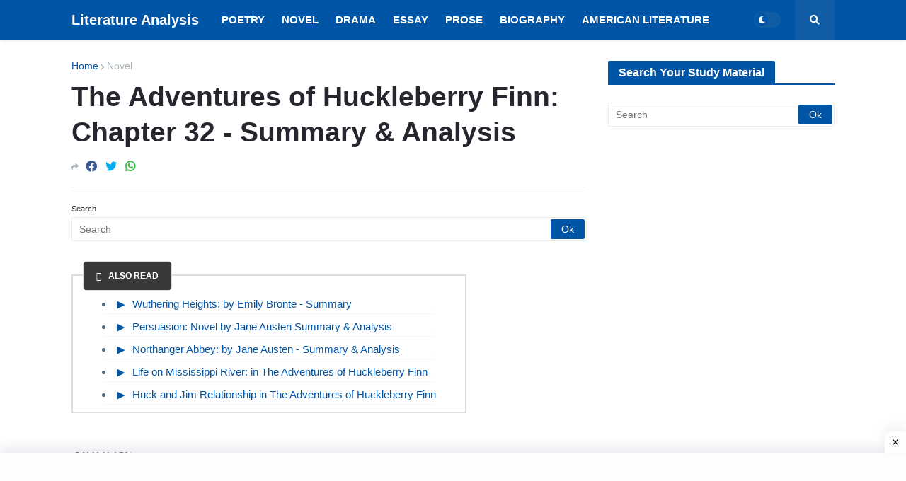

--- FILE ---
content_type: text/html; charset=utf-8
request_url: https://www.google.com/recaptcha/api2/aframe
body_size: 266
content:
<!DOCTYPE HTML><html><head><meta http-equiv="content-type" content="text/html; charset=UTF-8"></head><body><script nonce="bMdMfUt945QYqugzr6yiUg">/** Anti-fraud and anti-abuse applications only. See google.com/recaptcha */ try{var clients={'sodar':'https://pagead2.googlesyndication.com/pagead/sodar?'};window.addEventListener("message",function(a){try{if(a.source===window.parent){var b=JSON.parse(a.data);var c=clients[b['id']];if(c){var d=document.createElement('img');d.src=c+b['params']+'&rc='+(localStorage.getItem("rc::a")?sessionStorage.getItem("rc::b"):"");window.document.body.appendChild(d);sessionStorage.setItem("rc::e",parseInt(sessionStorage.getItem("rc::e")||0)+1);localStorage.setItem("rc::h",'1769000898293');}}}catch(b){}});window.parent.postMessage("_grecaptcha_ready", "*");}catch(b){}</script></body></html>

--- FILE ---
content_type: application/javascript; charset=utf-8
request_url: https://fundingchoicesmessages.google.com/f/AGSKWxXOaJKbi5qtsmltFrMXi329iifP5vCfyMHU3nVZEot1CHU8kn3dqNNqmrfq0IDgWNWxjKdXlNab_1ZtXr2Z6F1c6ktgiFbf22JexoSGS3eNFIkmS4lcGV7WwT-JavJMywqYYR6I0onLIAciwiDmKDNVUe8fUXFyL-PM2JjDjevTXHSJaEjQ5b7zZ6O3/_?adpartner=_banner_ad._728x90//ban.php?/google/adv.
body_size: -1291
content:
window['4fe91d85-82d2-40f9-b991-3b306ba39583'] = true;

--- FILE ---
content_type: text/javascript; charset=UTF-8
request_url: https://www.englishliterature.info/feeds/posts/default/-/The%20Adventures%20of%20Huckleberry%20Finn?alt=json-in-script&callback=related_results_labels&max-results=3
body_size: 21658
content:
// API callback
related_results_labels({"version":"1.0","encoding":"UTF-8","feed":{"xmlns":"http://www.w3.org/2005/Atom","xmlns$openSearch":"http://a9.com/-/spec/opensearchrss/1.0/","xmlns$blogger":"http://schemas.google.com/blogger/2008","xmlns$georss":"http://www.georss.org/georss","xmlns$gd":"http://schemas.google.com/g/2005","xmlns$thr":"http://purl.org/syndication/thread/1.0","id":{"$t":"tag:blogger.com,1999:blog-6663871399317638876"},"updated":{"$t":"2025-05-17T18:10:13.275+05:30"},"category":[{"term":"Novel"},{"term":"Poetry"},{"term":"Drama"},{"term":"American Literature"},{"term":"Paradise Lost"},{"term":"David Copperfield"},{"term":"Oliver Twist"},{"term":"Robert Frost"},{"term":"Gitanjali"},{"term":"Novelist"},{"term":"The Rape Of The Lock"},{"term":"A Passage to India"},{"term":"Poets"},{"term":"Short Story"},{"term":"Walt Whitman"},{"term":"Henry James"},{"term":"Tess of The d'Urbervilles"},{"term":"The Portrait of a Lady"},{"term":"Lord Jim"},{"term":"Jude The Obscure"},{"term":"Pride and Prejudice"},{"term":"The Adventures of Huckleberry Finn"},{"term":"Shakespeare"},{"term":"John Keats"},{"term":"WB Yeats"},{"term":"William Wordsworth"},{"term":"Hard Times"},{"term":"Author"},{"term":"Gulliver's Travels"},{"term":"As You Like It"},{"term":"Woman Writer"},{"term":"A Farewell To Arms"},{"term":"T.S Eliot"},{"term":"P. B. Shelley"},{"term":"Poetics"},{"term":"Coleridge"},{"term":"The Return of The Native"},{"term":"Adonais"},{"term":"Tom Jones"},{"term":"Alfred Tennyson"},{"term":"Wuthering Heights"},{"term":"Panchatantra"},{"term":"Stories"},{"term":"John Donne"},{"term":"Essay"},{"term":"The Odes"},{"term":"Literary"},{"term":"Mrs. Dalloway"},{"term":"A Tale of Two Cities"},{"term":"The Guide"},{"term":"Rabindranath Tagore"},{"term":"Tragedy"},{"term":"Sonnet"},{"term":"Untouchable"},{"term":"W.H Auden"},{"term":"Songs of Experience"},{"term":"The Eve of St. Agnes"},{"term":"Death of a Salesman"},{"term":"G. M. Hopkins"},{"term":"Matthew Arnold"},{"term":"The Rainbow"},{"term":"The Wreck of the Deutschland"},{"term":"Coolie"},{"term":"A Midsummer Night's Dream"},{"term":"Biography"},{"term":"Emily Dickinson"},{"term":"John Dryden"},{"term":"Prose"},{"term":"Songs of Innocence"},{"term":"The Hairy Ape"},{"term":"The Spectator"},{"term":"Hyperion"},{"term":"Murder in the Cathedral"},{"term":"Comedy"},{"term":"Old Man And The Sea"},{"term":"Edgar Allan Poe"},{"term":"The Importance of Being Earnest"},{"term":"Victorian Era"},{"term":"Dramatist"},{"term":"Eugene O'Neill"},{"term":"Look Back in Anger"},{"term":"The Waste Land"},{"term":"Thomas Hardy"},{"term":"John Milton"},{"term":"Mac Flecknoe"},{"term":"English Language"},{"term":"Old English Period"},{"term":"R.K Narayan"},{"term":"Riders To The Sea"},{"term":"Indian Literature"},{"term":"Tughlaq"},{"term":"Middle English Period"},{"term":"George Eliot"},{"term":"Latin Literature"},{"term":"The Prelude"},{"term":"Joseph Addison"},{"term":"Modernism"},{"term":"Much Ado About Nothing"},{"term":"Romanticism"},{"term":"The Comedy of Errors"},{"term":"The Rime of The Ancient Mariner"},{"term":"Alexander Pope"},{"term":"The Canterville Ghost"},{"term":"Anglo-Saxon"},{"term":"Ernest Hemingway"},{"term":"Jane Austen"},{"term":"Poet"},{"term":"The Merchant of Venice"},{"term":"Gothic Story"},{"term":"Epic"},{"term":"She Stoops To Conquer"},{"term":"Richard Steele"},{"term":"The Plague"},{"term":"Albert Camus"},{"term":"Composition"},{"term":"Elizabethan Era"},{"term":"Mulk Raj Anand"},{"term":"William Blake"},{"term":"The Mill on The Floss"},{"term":"Virginia Woolf"},{"term":"Criticism"},{"term":"Dramatic Poesy"},{"term":"Renaissance"},{"term":"Christabel"},{"term":"D. H. Lawrence"},{"term":"Historian"},{"term":"Holy Sonnets"},{"term":"The Lotus Eater"},{"term":"Charles Dickens"},{"term":"Hymn To Intellectual Beauty"},{"term":"James Joyce"},{"term":"Marlowe"},{"term":"The Princess"},{"term":"Araby"},{"term":"Chaucer"},{"term":"Henry Fielding"},{"term":"J.M Synge"},{"term":"Loan-word"},{"term":"The English Teacher"},{"term":"Age of Johnson"},{"term":"Inter-War Period"},{"term":"Kubla Khan"},{"term":"Restoration"},{"term":"Dover Beach"},{"term":"E. M. Forster"},{"term":"English Literature"},{"term":"Essayist"},{"term":"Good Morrow"},{"term":"Journalist"},{"term":"Raja Rao"},{"term":"Spenser"},{"term":"The Dark Room"},{"term":"The Fly"},{"term":"A Song for St. Cecilia’s Day"},{"term":"Age of Tennyson"},{"term":"Aristotle"},{"term":"Dejection An Ode"},{"term":"Dr Faustus"},{"term":"Dryden Age"},{"term":"Elegy"},{"term":"In Memoriam"},{"term":"John Osborne"},{"term":"Jonathan Swift"},{"term":"Joseph Conrad"},{"term":"Literature"},{"term":"Mark Twain"},{"term":"Mischief Of The Party Spirit"},{"term":"Mr. Sampath"},{"term":"Odes"},{"term":"Oscar Wilde"},{"term":"Philip Sidney"},{"term":"Robert Browning"},{"term":"Stream of Consciousness"},{"term":"Talkative Man"},{"term":"The Bachelor of Arts"},{"term":"The Financial Expert"},{"term":"The Vendor of Sweets"},{"term":"The World of Nagaraj"},{"term":"Tintern Abbey"},{"term":"To His Coy Mistress"},{"term":"Walter Scott"},{"term":"Alexander’s Feast"},{"term":"Arthur Miller"},{"term":"Emily Bronte"},{"term":"Frost at Midnight"},{"term":"George Bernard Shaw"},{"term":"Hamartia"},{"term":"Henry VI"},{"term":"John Galsworthy"},{"term":"Katherine Mansfield"},{"term":"Love Song of J. Alfred Prufrock"},{"term":"Maud"},{"term":"On His Blindness"},{"term":"One Act Play"},{"term":"Sailing to Byzantium"},{"term":"Samuel Richardson"},{"term":"The Man-Eater of Malgudi"},{"term":"The Mayor of Casterbridge"},{"term":"The Painter of Signs"},{"term":"The Sun Rising"},{"term":"Thomas Carlyle"},{"term":"A Tiger for Malgudi"},{"term":"Adam Bede"},{"term":"Age of Milton"},{"term":"Aldous Huxley"},{"term":"All’s Well that Ends Well"},{"term":"Ballad"},{"term":"Beowulf"},{"term":"Cymbeline"},{"term":"Daniel Defoe"},{"term":"Francis Bacon"},{"term":"Grammar"},{"term":"Hamlet"},{"term":"Henry IV"},{"term":"Heroic Epic"},{"term":"Imagist"},{"term":"J. M. Barrie"},{"term":"John Bunyan"},{"term":"Julius Caesar"},{"term":"King Lear"},{"term":"Laurence Sterne"},{"term":"Le Morte D'Arthur"},{"term":"Lord Byron"},{"term":"Lyrical Ballads"},{"term":"Macbeth"},{"term":"Mariana"},{"term":"Measure for Measure"},{"term":"Morte d'Arthur"},{"term":"Othello"},{"term":"Plato"},{"term":"Renouncing Of Love"},{"term":"Romeo and Juliet"},{"term":"Rupert Brooke"},{"term":"Samuel Johnson"},{"term":"Sarojini Naidu"},{"term":"Satire"},{"term":"Silas Marner"},{"term":"Swami and Friends"},{"term":"Thackeray"},{"term":"The Anglo-Saxon Chronicle"},{"term":"The Faerie Queene"},{"term":"The Lady of Shalott"},{"term":"The Owl and The Nightingale"},{"term":"The Post Office"},{"term":"The Taming of The Shrew"},{"term":"The Tempest"},{"term":"The Two Gentlemen of Verona"},{"term":"The Two Voice"},{"term":"The Windhover"},{"term":"Twelfth Night"},{"term":"Ulysses"},{"term":"Waiting for The Mahatma"},{"term":"William Langland"},{"term":"A Leaves and A Bud"},{"term":"A Pair of Blue Eyes"},{"term":"A Tale of a Tub"},{"term":"Abraham Lincoln"},{"term":"Absalom and Achitophel"},{"term":"Aeneid"},{"term":"Aesthetic School"},{"term":"Age of Pope"},{"term":"Algernon Charles Swinburne"},{"term":"Alice Walker"},{"term":"All for Love"},{"term":"Allegory"},{"term":"Almayer's Folly"},{"term":"An Astrologer's Day"},{"term":"Ancrene Wisse"},{"term":"Antony and Cleopatra"},{"term":"Arnold Bennett"},{"term":"Astrophel and Stella"},{"term":"Benjamin Disraeli"},{"term":"Biographer"},{"term":"Biographia Literaria"},{"term":"Candida"},{"term":"Canterbury Tales"},{"term":"Carrion Comfort"},{"term":"Cecil Day Lewis"},{"term":"Charles Kingsley"},{"term":"Charles Lamb"},{"term":"Chorus"},{"term":"Comparison"},{"term":"Coriolanus"},{"term":"Crossing The Bar"},{"term":"Culture and Anarchy"},{"term":"D.G. Rossetti"},{"term":"Dame Edith Sitwell"},{"term":"Deor's Lament"},{"term":"Don Juan"},{"term":"Duns Scotus's Oxford"},{"term":"E.C. Blunden"},{"term":"Edmund Burke"},{"term":"Edward Gibbon"},{"term":"Edward Johnson"},{"term":"Edward Taylor"},{"term":"Elizabeth Barrett Browning"},{"term":"Elizabeth Gaskell"},{"term":"Emma"},{"term":"Endymion"},{"term":"Euphues"},{"term":"Evelyn Waugh"},{"term":"Every Man in His Humour"},{"term":"Everyman"},{"term":"Ezra Pound"},{"term":"Far From The Madding Crowd"},{"term":"Friar Bacon and Friar Bungay"},{"term":"George Crabbe"},{"term":"George Meredith"},{"term":"George Moore"},{"term":"George Robert Gissing"},{"term":"Gerontion"},{"term":"Girish Karnad"},{"term":"God’s Grandeur"},{"term":"Graham Greene"},{"term":"H. G. Wells"},{"term":"Harley Granville-Barker"},{"term":"Heart of Darkness"},{"term":"Henry V"},{"term":"Henry VIII"},{"term":"Hungry Stones"},{"term":"Hurrahing in Harvest"},{"term":"Hydriotaphia"},{"term":"Idylls of The King"},{"term":"If You Call Me"},{"term":"Iliad"},{"term":"Jacobean era"},{"term":"James Boswell"},{"term":"James Macpherson"},{"term":"James Thomson 1700"},{"term":"John Lyly"},{"term":"John Mandeville"},{"term":"John Masefield"},{"term":"John Ruskin"},{"term":"John Webster"},{"term":"John Williams"},{"term":"John Winthrop"},{"term":"Kabuliwala"},{"term":"Kamala Das"},{"term":"Kanthapura"},{"term":"Khushwant Singh"},{"term":"King John"},{"term":"Lascelles Abercrombie"},{"term":"Layamon's Brut"},{"term":"Locksley Hall"},{"term":"Louis MacNeice"},{"term":"Love’s Labour’s Lost"},{"term":"Lytton Strachey"},{"term":"Mahabharata"},{"term":"Malgudi Days"},{"term":"Man and Superman"},{"term":"Mansfield Park"},{"term":"Mary Rowlandson"},{"term":"Maugham"},{"term":"Michael Wigglesworth"},{"term":"Middlemarch"},{"term":"Mr. Sampath The Printer of Malgudi"},{"term":"My Days"},{"term":"Nigger of Narcissus"},{"term":"Norman Mailer"},{"term":"Northanger Abbey"},{"term":"Nostromo"},{"term":"Ode to a Nightingale"},{"term":"Odyssey"},{"term":"Oenone"},{"term":"Of Studies"},{"term":"Oliver Goldsmith"},{"term":"On Heroes and Hero-Worship"},{"term":"Pamela"},{"term":"Pearl"},{"term":"Pericles"},{"term":"Periodical"},{"term":"Persuasion"},{"term":"Pied Beauty"},{"term":"Postcolonialism"},{"term":"Pre-Raphaelite"},{"term":"Prince of Tyre Pericles"},{"term":"Private Life of an Indian Prince"},{"term":"Prometheus Unbound"},{"term":"RamMohan Roy"},{"term":"Ramayana"},{"term":"Religio Laici"},{"term":"Richard Brinsley Sheridan"},{"term":"Richard II"},{"term":"Richard III"},{"term":"Robert Bridges"},{"term":"Robert Burns"},{"term":"Robert Greene"},{"term":"Robert Louis Stevenson"},{"term":"Robinson Crusoe"},{"term":"Roger Williams"},{"term":"Rudyard Kipling"},{"term":"Samson Agonistes"},{"term":"Samuel Beckett"},{"term":"Samuel Butler"},{"term":"Samuel Pepys"},{"term":"Sartor Resartus"},{"term":"Sense and Sensibility"},{"term":"Seven Summers \u0026 Morning Face"},{"term":"Seán O'Casey"},{"term":"Siegfried Sassoon"},{"term":"Sir Galahad"},{"term":"Sir Gawain and the Green Knight"},{"term":"Sir John Mandeville's Travels"},{"term":"Sir Thomas Browne"},{"term":"Sir Thomas Malory"},{"term":"Sons and Lovers"},{"term":"Spring and Fall"},{"term":"Sweeney Erect"},{"term":"Tamburlaine the Great"},{"term":"The Battle of Maldon"},{"term":"The Big Heart"},{"term":"The Brontës"},{"term":"The Caged Skylark"},{"term":"The Cenci"},{"term":"The Countess of Pembroke's Arcadia"},{"term":"The Divine Comedy"},{"term":"The Dream of the Rood"},{"term":"The Duchess of Malfi"},{"term":"The Dunciad"},{"term":"The Dynasts"},{"term":"The Epic of Gilgamesh"},{"term":"The Forsyte Saga"},{"term":"The Habit of Perfection"},{"term":"The Heart of Midlothian"},{"term":"The Lal Singh Trilogy"},{"term":"The Life of Johnson"},{"term":"The Life of Timon of Athens"},{"term":"The Maid's Tragedy"},{"term":"The Many Wives of Windsor"},{"term":"The Mirror for Magistrates"},{"term":"The Ormulum"},{"term":"The Palace of Art"},{"term":"The Passing of Arthur"},{"term":"The Pickwick Papers"},{"term":"The Pilgrim's Progress"},{"term":"The Playboy of The Western World"},{"term":"The Prologue To The Canterbury Tales"},{"term":"The Ring and The Book"},{"term":"The Secret Agent"},{"term":"The Serpent and the Rope"},{"term":"The Shoemaker's Holiday"},{"term":"The Spanish Tragedy"},{"term":"The Waiting for Godot"},{"term":"The Wanderer"},{"term":"The Waverley Novels"},{"term":"The Way of The World"},{"term":"The Winter's Tale"},{"term":"The Winter’s Tale"},{"term":"The Witch of Atlas"},{"term":"The Woodlanders"},{"term":"Thomas Babington Macaulay"},{"term":"Thomas Berger"},{"term":"Thomas Dekker"},{"term":"Thomas Gray"},{"term":"Thomas Kyd"},{"term":"Thomas More"},{"term":"Thomas Morton"},{"term":"Thomas Pynchon"},{"term":"Thou Art Indeed Just"},{"term":"Timon of Athens"},{"term":"Titus Andronicus"},{"term":"To Anne Killigrew"},{"term":"Tobias Smollett"},{"term":"Toni Morrison"},{"term":"Tristram Shandy"},{"term":"Troilus and Cressida"},{"term":"Troilus and Criseyde"},{"term":"Under The Banyan Tree"},{"term":"Under The Greenwood Tree"},{"term":"Under Western Eyes"},{"term":"Urn Burial"},{"term":"Utopia"},{"term":"Vanity Fair"},{"term":"Waiting for Mahatma"},{"term":"Walter De La Mare"},{"term":"Walter Savage Landor"},{"term":"Widsith"},{"term":"Wilfred Owen"},{"term":"William Collins"},{"term":"William Congreve"},{"term":"William Cowper"},{"term":"William Hazlitt"},{"term":"William Morris"}],"title":{"type":"text","$t":"Literature Analysis"},"subtitle":{"type":"html","$t":"You Matter Concerning The Celestial Form\nMy Awareness Awe Toward Your Gong\nAll Stimulants Goes For Illusory Form\nReach'out Toward Literary Conscious my Disposition.\nJackiey Ash"},"link":[{"rel":"http://schemas.google.com/g/2005#feed","type":"application/atom+xml","href":"https:\/\/www.englishliterature.info\/feeds\/posts\/default"},{"rel":"self","type":"application/atom+xml","href":"https:\/\/www.blogger.com\/feeds\/6663871399317638876\/posts\/default\/-\/The+Adventures+of+Huckleberry+Finn?alt=json-in-script\u0026max-results=3"},{"rel":"alternate","type":"text/html","href":"https:\/\/www.englishliterature.info\/search\/label\/The%20Adventures%20of%20Huckleberry%20Finn"},{"rel":"hub","href":"http://pubsubhubbub.appspot.com/"},{"rel":"next","type":"application/atom+xml","href":"https:\/\/www.blogger.com\/feeds\/6663871399317638876\/posts\/default\/-\/The+Adventures+of+Huckleberry+Finn\/-\/The+Adventures+of+Huckleberry+Finn?alt=json-in-script\u0026start-index=4\u0026max-results=3"}],"author":[{"name":{"$t":"Jackiey Ash"},"uri":{"$t":"http:\/\/www.blogger.com\/profile\/00955534546340283476"},"email":{"$t":"noreply@blogger.com"},"gd$image":{"rel":"http://schemas.google.com/g/2005#thumbnail","width":"24","height":"32","src":"\/\/blogger.googleusercontent.com\/img\/b\/R29vZ2xl\/AVvXsEgfMPbnXm8rHS5tztGHF0xO40aTXYCWgNu2ly6f69SVAZbIvStjhMXf3x4YDtr3uukLrLXTAefECyeivZazVgmDlhPuDY1f3iMgCjfclIzAsbOCP3nusXzOziGtYKBvwg\/s220\/IMG_20210327_012500.jpg"}}],"generator":{"version":"7.00","uri":"http://www.blogger.com","$t":"Blogger"},"openSearch$totalResults":{"$t":"88"},"openSearch$startIndex":{"$t":"1"},"openSearch$itemsPerPage":{"$t":"3"},"entry":[{"id":{"$t":"tag:blogger.com,1999:blog-6663871399317638876.post-826866993441386932"},"published":{"$t":"2022-02-12T08:53:00.008+05:30"},"updated":{"$t":"2023-05-05T17:37:25.865+05:30"},"category":[{"scheme":"http://www.blogger.com/atom/ns#","term":"Novel"},{"scheme":"http://www.blogger.com/atom/ns#","term":"The Adventures of Huckleberry Finn"}],"title":{"type":"text","$t":"Life on Mississippi River: in The Adventures of Huckleberry Finn"},"content":{"type":"html","$t":"\u003Cdiv\u003E\u003Cspan style=\"font-family: Roboto Slab; font-size: medium;\"\u003E\u0026nbsp; \u0026nbsp; \u0026nbsp; Mark Twain's The Adventures of Huckleberry Finn has been regarded as a great Picaresque American satire. The principal element of the picaresque genre that the novelist has incorporated in the narration is the episodic nature of the novel. It is a series of occurrences that link up together to form the larger idea. These incidents take place onshore as well as on the river Mississippi.\u003C\/span\u003E\u003C\/div\u003E\u003Cdiv\u003E\u003Cspan style=\"font-family: Roboto Slab; font-size: medium;\"\u003E\u003Cbr \/\u003E\u003C\/span\u003E\u003C\/div\u003E\u003Cdiv\u003E\u003Cspan style=\"font-family: Roboto Slab; font-size: medium;\"\u003E\u0026nbsp; \u0026nbsp; \u0026nbsp; There has been extensive debate about life on shore vis - a - viz that on the river. While life on the river is an epitome of peace and tranquility, that onshore is the exact opposite. Just like in real life, happiness doesn't last forever, the bliss experienced by Huck and Jim, on the raft, does not carry on ceaselessly. There are intermittent instances of ugliness and disquiet.\u003C\/span\u003E\u003C\/div\u003E\u003Cdiv\u003E\u003Cspan style=\"font-family: Roboto Slab; font-size: medium;\"\u003E\u003Cbr \/\u003E\u003C\/span\u003E\u003C\/div\u003E\u003Ch2 style=\"text-align: left;\"\u003E\u003Cspan style=\"font-family: Kaushan Script; font-size: medium;\"\u003E\u003Cb\u003EI. SHORE - FRAUGHT WITH FEAR, VICE, AND VIOLENCE\u003C\/b\u003E\u003C\/span\u003E\u003C\/h2\u003E\u003Cdiv\u003E\u003Cspan style=\"font-family: Roboto Slab; font-size: medium;\"\u003E\u0026nbsp; \u0026nbsp; \u0026nbsp; Besides being treacherous and unsafe, life on the shore is infested with people who are hardly ever in their right mind. Their insanity crops up from the fact that they are either going around carrying guns or remaining under the influence of alcohol or are intoxicated with their ravenous desire for money. The moment they touch the shore, they recommence their association with society and, needless to say, it is not a - very desirable connection. They are surrounded by danger. At the end of chapter 16, when a big steamboat is about to collide with their rat, they dive into the water. On coming out of the water, Huck discovers that Jim is missing. Suddenly, on coming to shore, he is surrounded by danger and spitefulness in the form of dogs.\u003C\/span\u003E\u003C\/div\u003E\u003Cdiv\u003E\u003Cspan style=\"font-family: Roboto Slab; font-size: medium;\"\u003E\u003Cbr \/\u003E\u003C\/span\u003E\u003C\/div\u003E\u003Cdiv\u003E\u003Cspan style=\"font-family: Roboto Slab; font-size: medium;\"\u003E\u0026nbsp; \u0026nbsp; \u0026nbsp; The first instance of violence that we are introduced to is the robbers' gang headed by Tom Sawyer. The prospect of violence, which ultimately never takes place, is also evident from the oath that each member of the gang is supposed to sign. \"Everybody that wants to join has got to take an oath, and write his name in blood..\". Every boy who is a member of the band, and never tells any of the secrets or else he must get his family member killed; he \"mustn't eat and he mustn't sleep till he had killed them and hacked across in their breasts, which was the sign of the band......\" Or he \"he must have his throat cut, and then have his carcass burnt up and the ashes scattered all around, and his name blotted off of the list with blood and never mentioned again by the gang...\".\u003C\/span\u003E\u003C\/div\u003E\u003Cdiv\u003E\u003Cspan style=\"font-family: Roboto Slab; font-size: medium;\"\u003E\u003Cbr \/\u003E\u003C\/span\u003E\u003C\/div\u003E\u003Cdiv\u003E\u003Cspan style=\"font-family: Roboto Slab; font-size: medium;\"\u003E\u0026nbsp; \u0026nbsp; \u0026nbsp; Pap's violence on Huck is no less brutal and distasteful. Though Huck resents a life in Widow Douglas' house, life with Pap is worse than this. Huck is almost near death in Chapter 6. \"....he laughed such a screechy laugh, and roared and cussed, and kept on chasing me up. Once when I turned short and dodged under his arm he made a grab and got me by the jacket between my shoulders, and I thought I was gone....\"\u003C\/span\u003E\u003C\/div\u003E\u003Cdiv\u003E\u003Cspan style=\"font-family: Roboto Slab; font-size: medium;\"\u003E\u003Cbr \/\u003E\u003C\/span\u003E\u003C\/div\u003E\u003Ch2 style=\"text-align: left;\"\u003E\u003Cspan style=\"font-family: Kaushan Script; font-size: medium;\"\u003E\u003Cb\u003EENCOUNTER WITH THE ROBBERS OF WALTER SCOTT\u003C\/b\u003E\u003C\/span\u003E\u003C\/h2\u003E\u003Cdiv\u003E\u003Cspan style=\"font-family: Roboto Slab; font-size: medium;\"\u003E\u0026nbsp; \u0026nbsp; \u0026nbsp; In Chapter 12, beckoned by his inherent fondness for adventure, against Jim's wishes, Huck decides to go closer and take a look at a wrecked steamboat. After exploring it for some time, just as they are about to leave Huck overhears two robbers talking about killing a third one, lest he betrays them. They overhear their comrade pleading with them to leave him and promise not to betray them. At last, they decide against shooting him. One of the men, Packard, says,\u003C\/span\u003E\u003C\/div\u003E\u003Cdiv\u003E\u003Cspan style=\"font-family: Roboto Slab; font-size: medium;\"\u003E\u003Cbr \/\u003E\u003C\/span\u003E\u003C\/div\u003E\u003Cdiv\u003E\u003Cspan style=\"font-family: Roboto Slab; font-size: medium;\"\u003E\u003Cblockquote\u003E\"But I don't want him killed, and I've got my reasons for it... Shooting's good, but there are quieter ways if the thing's got to be done. But what I say is this: it ain't good sense to go court's around after a halter if you can get at what you're up to in some way that's just as good and at the same time don't bring you into no risks. Ain't that so?\" ... He'll be drownded, and won't have anybody to blame for it but his self. I reckon that's a considerable sight better 'n killin' of him. I'm unfavorable to killin' a man as long as you can git around it; it ain't good sense, it ain't good morals. Ain't I right?\"\u003C\/blockquote\u003E\u003C\/span\u003E\u003C\/div\u003E\u003Cdiv\u003E\u003Cspan style=\"font-family: Roboto Slab; font-size: medium;\"\u003E\u003Cbr \/\u003E\u003C\/span\u003E\u003C\/div\u003E\u003Cdiv\u003E\u003Cspan style=\"font-family: Roboto Slab; font-size: medium;\"\u003E\u0026nbsp; \u0026nbsp; \u0026nbsp; They talk of \"good morals\" and decide against killing their cohort. Their decision is not because they respect the tenets of religiosity, but because they don't want to bear the responsibility of sin on their head.\u003C\/span\u003E\u003C\/div\u003E\u003Cdiv\u003E\u003Cspan style=\"font-family: Roboto Slab; font-size: medium;\"\u003E\u003Cbr \/\u003E\u003C\/span\u003E\u003C\/div\u003E\u003Ch2 style=\"text-align: left;\"\u003E\u003Cspan style=\"font-family: Kaushan Script; font-size: medium;\"\u003E\u003Cb\u003ECORRUPTION OF THE \"KING\" AND THE \"DUKE\"\u003C\/b\u003E\u003C\/span\u003E\u003C\/h2\u003E\u003Cdiv\u003E\u003Cspan style=\"font-family: Roboto Slab; font-size: medium;\"\u003E\u0026nbsp; \u0026nbsp; \u0026nbsp; The arrival of the two frauds signals a major interruption in the peaceful life that Huck and Jim have on the raft. They are symbolic of the society that Huck so detests.\u003C\/span\u003E\u003C\/div\u003E\u003Cdiv\u003E\u003Cspan style=\"font-family: Roboto Slab; font-size: medium;\"\u003E\u003Cbr \/\u003E\u003C\/span\u003E\u003C\/div\u003E\u003Cdiv\u003E\u003Cspan style=\"font-family: Roboto Slab; font-size: medium;\"\u003E\u0026nbsp; \u0026nbsp; \u0026nbsp; Together, the swindlers are part of various masquerades. In order to deceive people, they try their hands at a myriad of professions including that of a reformed pirate, fortune-telling, and \"doctoring\". In a small town in Arkansas, they present a show of Shakespeare's plays, Richard III and Romeo and Juliet and the \"Royal Nonesuch\". After two successful attempts at duping people, they run away on the third night as they anticipate trouble.\u003C\/span\u003E\u003C\/div\u003E\u003Cdiv\u003E\u003Cspan style=\"font-family: Roboto Slab; font-size: medium;\"\u003E\u003Cbr \/\u003E\u003C\/span\u003E\u003C\/div\u003E\u003Cdiv\u003E\u003Cspan style=\"font-family: Roboto Slab; font-size: medium;\"\u003E\u0026nbsp; \u0026nbsp; \u0026nbsp; The Wilks episode, which begins in Chapter 24, is one in which thee exhibit their worst selves. Posing as the English brothers of the deceased old man, they make sickeningly syrupy speeches and exhibit their emotions in the most melodramatic way. Not satisfied with the plunder of six thousand dollars that the deceased had kept for his real family members, the two \"rapscallions\" also sell the estate and slaves.\u003C\/span\u003E\u003C\/div\u003E\u003Cdiv\u003E\u003Cspan style=\"font-family: Roboto Slab; font-size: medium;\"\u003E\u003Cbr \/\u003E\u003C\/span\u003E\u003C\/div\u003E\u003Cdiv\u003E\u003Cspan style=\"font-family: Roboto Slab; font-size: medium;\"\u003E\u0026nbsp; \u0026nbsp; \u0026nbsp; Later, they sell Jim off to the people of the Phelps' farm, for a paltry sum of forty dollars. Through them, we learn how petty human beings can be.\u003C\/span\u003E\u003C\/div\u003E\u003Cdiv\u003E\u003Cspan style=\"font-family: Roboto Slab; font-size: medium;\"\u003E\u003Cbr \/\u003E\u003C\/span\u003E\u003C\/div\u003E\u003Ch2 style=\"text-align: left;\"\u003E\u003Cspan style=\"font-family: Kaushan Script; font-size: medium;\"\u003E\u003Cb\u003ETHE VIOLENCE OF THE SOUTHERN ROYALTY\u003C\/b\u003E\u003C\/span\u003E\u003C\/h2\u003E\u003Cdiv\u003E\u003Cspan style=\"font-family: Roboto Slab; font-size: medium;\"\u003E\u0026nbsp; \u0026nbsp; \u0026nbsp; The two Southern royal families, the Grangerfords and the Shepherdsons, are involved in a bloody feud. The feud is three decades old and, though the exact reason behind it is not clear to anybody, they are blood-thirsty enemies. Sophia Grangerford elopes with Harney Shepherdson thus triggering off a bloody battle between the two families in which Col. Grangerford and his three sons are killed, along with an equal number of members of the Shepherdson family.\u003C\/span\u003E\u003C\/div\u003E\u003Cdiv\u003E\u003Cspan style=\"font-family: Roboto Slab; font-size: medium;\"\u003E\u003Cbr \/\u003E\u003C\/span\u003E\u003C\/div\u003E\u003Cdiv\u003E\u003Cspan style=\"font-family: Roboto Slab; font-size: medium;\"\u003E\u0026nbsp; \u0026nbsp; \u0026nbsp; The family represents the aristocracy and gentility of the South. Through them, Twain mocks at the phony religious fervor of the so-called refined families. They carry guns to church and go through all the \"pretty ornery preaching\" that is all about \"brotherly love\". Their endless talk about \"faith and good works and free grace and preforeordestination\" is indeed ridiculous in the light of their irrational feud with the Shepherdsons.\u003C\/span\u003E\u003C\/div\u003E\u003Cdiv\u003E\u003Cspan style=\"font-family: Roboto Slab; font-size: medium;\"\u003E\u003Cbr \/\u003E\u003C\/span\u003E\u003C\/div\u003E\u003Ch2 style=\"text-align: left;\"\u003E\u003Cspan style=\"font-family: Kaushan Script; font-size: medium;\"\u003E\u003Cb\u003EBOGGS' MURDER\u003C\/b\u003E\u003C\/span\u003E\u003C\/h2\u003E\u003Cdiv\u003E\u003Cspan style=\"font-family: Roboto Slab; font-size: medium;\"\u003E\u0026nbsp; \u0026nbsp; \u0026nbsp; In chapter 21, Huck, the \"King\" and the \"Duke\" go around exploring the town where \"all the streets and lanes were just mud\" and the inhabitants of which are \"loafers\" and an \"ornery lot\" who use \"considerable many cuss-words\".\u003C\/span\u003E\u003C\/div\u003E\u003Cdiv\u003E\u003Cspan style=\"font-family: Roboto Slab; font-size: medium;\"\u003E\u003Cbr \/\u003E\u003C\/span\u003E\u003C\/div\u003E\u003Cdiv\u003E\u003Cspan style=\"font-family: Roboto Slab; font-size: medium;\"\u003E\u0026nbsp; \u0026nbsp; \u0026nbsp; Suddenly, an old drunkard named Boggs makes his appearance and threatens to kill one Col. Sherburn who is believed to have swindled him. The latter threatens him that, if he doesn't stop hurling abuses before 1 o'clock, he would shoot him. And, sure enough, at the appointed time, Col. Sherburn appears and shoots Boggs.\u003C\/span\u003E\u003C\/div\u003E\u003Cdiv\u003E\u003Cspan style=\"font-family: Roboto Slab; font-size: medium;\"\u003E\u003Cbr \/\u003E\u003C\/span\u003E\u003C\/div\u003E\u003Cdiv\u003E\u003Cspan style=\"font-family: Roboto Slab; font-size: medium;\"\u003E\u0026nbsp; \u0026nbsp; \u0026nbsp; Society on the shore can be vicious with one's fellow human beings. People can be malicious, not only towards animals but also innocent human beings. Boggs' murder, even though he is acknowledged as \"the best most natured old fool in Arkansaw hurt nobody, drunk nor sober\", is heartrending. On his death, far from empathizing with the daughter, the people are more interested in having \"fun\", a chance to \"have a look\". It is outright pathetic to witness humanity in its most ignoble form.\u003C\/span\u003E\u003C\/div\u003E\u003Cdiv\u003E\u003Cspan style=\"font-family: Roboto Slab; font-size: medium;\"\u003E\u003Cbr \/\u003E\u003C\/span\u003E\u003C\/div\u003E\u003Ch2 style=\"text-align: left;\"\u003E\u003Cspan style=\"font-family: Kaushan Script; font-size: medium;\"\u003E\u003Cb\u003EII. RAFT - SYMBOLIZING UTOPIA, SILENCE, AND PEACE\u003C\/b\u003E\u003C\/span\u003E\u003C\/h2\u003E\u003Cdiv\u003E\u003Cspan style=\"font-family: Roboto Slab; font-size: medium;\"\u003E\u0026nbsp; \u0026nbsp; \u0026nbsp; Life on the raft symbolizes, for both Huck and Jim, the ideal society that they crave. Huck hankers after spiritual freedom; he wishes to flee from the constricting influence of society, its standards and conventions as well as the \"dismal regular and decent the widow\", \"the victuals\" before dinner, and Miss Watson who is always \"a-bothering about Moses\". More importantly, he longs to free himself from the brutality and rough treatment meted out to him by his father, Pap. Huck craves for a life where he, dressed in his \"old rags and my sugar-hogshead again\", can be himself. He loathes the stiff clothes of civilized society and their stiffer mannerisms.\u003C\/span\u003E\u003C\/div\u003E\u003Cdiv\u003E\u003Cspan style=\"font-family: Roboto Slab; font-size: medium;\"\u003E\u003Cbr \/\u003E\u003C\/span\u003E\u003C\/div\u003E\u003Cdiv\u003E\u003Cspan style=\"font-family: Roboto Slab; font-size: medium;\"\u003E\u0026nbsp; \u0026nbsp; \u0026nbsp; Just as Huck pines for his kind of freedom, Jim hankers after his freedom, in the literal sense, from society. He covets a free life, with the love and security of his family around him. Miss Watson, his mistress wishes to sell him off to slave traders and, on gaining acquaintance of this fact, Jim runs away. Jim believes that the river is-tenants of access to his much sought-after freedom.\u003C\/span\u003E\u003C\/div\u003E\u003Cdiv\u003E\u003Cspan style=\"font-family: Roboto Slab; font-size: medium;\"\u003E\u003Cbr \/\u003E\u003C\/span\u003E\u003C\/div\u003E\u003Cdiv\u003E\u003Cspan style=\"font-family: Roboto Slab; font-size: medium;\"\u003E\u0026nbsp; \u0026nbsp; \u0026nbsp; The society on the raft is free of all the perils and threats that Huck and Jim are terrified of. It signals a life that proves to be a haven for both of them. Many a time, Huck is perceived as reveling in the tranquility afforded by the river. \"Jim, this is a nice...I wouldn't want to be nowhere else but here. Pass me along another hunk of fish and some hot corn-bread\" (chapter 9). This sentiment is reinforced when, after Buck Grangerford's death, Huck flees from the house of the royal family, he says, \"I was power glad to get away from the feuds, and so was Jim to get away from the swamp. We said there wasn't no home like a raft, after all. Other places do seem so cramped up and smothery, but a raft doesn't. You feel mighty free and easy and comfortable on a raft\" (chapter 18). It helps them \"freshen up and cool off\".\u003C\/span\u003E\u003C\/div\u003E\u003Cdiv\u003E\u003Cspan style=\"font-family: Roboto Slab; font-size: medium;\"\u003E\u003Cbr \/\u003E\u003C\/span\u003E\u003C\/div\u003E\u003Ch2 style=\"text-align: left;\"\u003E\u003Cspan style=\"font-family: Kaushan Script; font-size: medium;\"\u003E\u003Cb\u003ESILENCE OF THE RAFT VS. THE CLAMOUR ONSHORE\u003C\/b\u003E\u003C\/span\u003E\u003C\/h2\u003E\u003Cdiv\u003E\u003Cspan style=\"font-family: Roboto Slab; font-size: medium;\"\u003E\u0026nbsp; \u0026nbsp; \u0026nbsp; In addition to being perfidious and perilous, life on the shore is characterized by noise, racket, and an interrogative mood. As soon as Huck and Jim come in contact with society, they are bombarded by a deluge of questions. From the questions of Mrs. Judith Loftus in chapter 11, to those of Aunt Sally, at the end of the novel, there are questions galore throughout shore life. Even the \"King\" and the \"Duke inundate Huck with questions about whether Jim is a runaway slave. They \"asked us considerable many questions; wanted to know what we covered up the raft that way for, and laid by in the day-time instead of running was Jim a runaway nigger\"?\u003C\/span\u003E\u003C\/div\u003E\u003Cdiv\u003E\u003Cspan style=\"font-family: Roboto Slab; font-size: medium;\"\u003E\u003Cbr \/\u003E\u003C\/span\u003E\u003C\/div\u003E\u003Cdiv\u003E\u003Cspan style=\"font-family: Roboto Slab; font-size: medium;\"\u003E\u0026nbsp; \u0026nbsp; \u0026nbsp; The probing mood persists even in Huck's interaction with the younger characters in the novel. Huck tells us, in chapter 17, when he meets Buck Grangerford, the latter \"asked me what my name was.\u003C\/span\u003E\u003C\/div\u003E\u003Cdiv\u003E\u003Cspan style=\"font-family: Roboto Slab; font-size: medium;\"\u003E\u003Cbr \/\u003E\u003C\/span\u003E\u003C\/div\u003E\u003Cdiv\u003E\u003Cspan style=\"font-family: Roboto Slab; font-size: medium;\"\u003E\u0026nbsp; \u0026nbsp; \u0026nbsp; Then, there is the noise of Col. Sherburn's derisive speech on the worth of mankind. Raucously, he chastises them for being \"cowards\" and \"half-men\". He reprimands them for lacking the power of individual reasoning and prudent judgment and doing everything as a knee-jerk reaction. He calls them spineless because they \"don't like trouble and danger\".\u003C\/span\u003E\u003C\/div\u003E\u003Cdiv\u003E\u003Cspan style=\"font-family: Roboto Slab; font-size: medium;\"\u003E\u003Cbr \/\u003E\u003C\/span\u003E\u003C\/div\u003E\u003Cdiv\u003E\u003Cspan style=\"font-family: Roboto Slab; font-size: medium;\"\u003E\u0026nbsp; \u0026nbsp; \u0026nbsp; In contrast to this, life on the raft \"slid along so quiet and smooth and lovely. It is only while sailing on the raft that the two boys have the spirit to look around and drink in the beauty of nature. Huck says, ...Not a sound anywhere - perfectly still-just like the whole world was asleep, only sometimes the bullfrogs a - cluttering, maybe......the first thing to see, looking over the water, was a kind of dull line... that was the woods on the t'other side; you couldn't make nothing else out; then a pale place in the sky; then more paleness spreading around; then the river softened up away off, and wasn't black anymore, but gray: you could see little dark spots drifting along ever so far away-trading scows, and such things; and long black streaks - rafts; sometimes you could hear a sweep screaking; or jumbled up voices, it was so still, and\" (chapter 19).\u003C\/span\u003E\u003C\/div\u003E\u003Cdiv\u003E\u003Cspan style=\"font-family: Roboto Slab; font-size: medium;\"\u003E\u003Cbr \/\u003E\u003C\/span\u003E\u003C\/div\u003E\u003Ch2 style=\"text-align: left;\"\u003E\u003Cspan style=\"font-family: Kaushan Script; font-size: medium;\"\u003E\u003Cb\u003EINSTABILITY OF COMMUNITY LIFE\u003C\/b\u003E\u003C\/span\u003E\u003C\/h2\u003E\u003Cdiv\u003E\u003Cspan style=\"font-family: Roboto Slab; font-size: medium;\"\u003E\u0026nbsp; \u0026nbsp; \u0026nbsp; No doubt life on the raft is tranquil but it is not so always. It is when the elements of the shore invade the raft, it becomes as unsafe as the shore is. The community on the raft is, sometimes, sullied with the intrusion of people such as the Duke and Dauphin. This leads to a sort of bonding but the bonding is insufficient; the genuine camaraderie is missing. People are forced to be nice to each other because, as Huck points out, \"for what you want, above all things, on a raft, is for everybody to be satisfied, and feel right and kind towards the others\". Even after Huck realizes that they do not belong to any royalty, he decides to keep quiet. \"..these liars warn't no kings nor dukes at all, but just low-down humbugs and frauds. But I never said anything, never let on; kept it to myself; it's the best way; then you don't have any quarrels, and don't get into no trouble. If they wanted us to call them kings and dukes, I hadn't no objections, long as it would keep peace in the family\". So, it is purely for practical reasons that he decides to keep shut. His world wisdom has taught him \"that the best way to get along with his (Pap) kind of people is to let them have their way.\"\u003C\/span\u003E\u003C\/div\u003E\u003Cdiv\u003E\u003Cspan style=\"font-family: Roboto Slab; font-size: medium;\"\u003E\u003Cbr \/\u003E\u003C\/span\u003E\u003C\/div\u003E\u003Cdiv\u003E\u003Cspan style=\"font-family: Roboto Slab; font-size: medium;\"\u003E\u0026nbsp; \u0026nbsp; \u0026nbsp; Even the ostensible solidarity between the \"King\" and the \"Duke\" is a matter of convenience. In chapter 30, after everybody is out of the Wilks' home, the two frauds start blaming each other for having swindled the money. Both accuse each other of having messed up the entire game of deception. The \"Duke\" starts to throttle the King and, out of a sense of panic, the latter owns up. The two of them start drinking and are thick friends again. They hug each other and go off to sleep, snoring in each other's arms. They become the best of friends and \"powerful mellow\". It is evident that they are using each other for their ulterior motive.\u003C\/span\u003E\u003C\/div\u003E\u003Cdiv\u003E\u003Cspan style=\"font-family: Roboto Slab; font-size: medium;\"\u003E\u003Cbr \/\u003E\u003C\/span\u003E\u003C\/div\u003E\u003Cdiv\u003E\u003Cspan style=\"font-family: Roboto Slab; font-size: medium;\"\u003E\u0026nbsp; \u0026nbsp; \u0026nbsp; Though it is a community, it is a fragile one; it is one that, unlike that of Huck and Jim, can't stand the test of time and tribulations. The kinship is not enough to make the relationship last; the treachery of the elements of society makes sure that the relationship doesn't last.\u003C\/span\u003E\u003C\/div\u003E\u003Cdiv\u003E\u003Cspan style=\"font-family: Roboto Slab; font-size: medium;\"\u003E\u003Cbr \/\u003E\u003C\/span\u003E\u003C\/div\u003E\u003Cdiv\u003E\u003Cspan style=\"font-family: Roboto Slab; font-size: medium;\"\u003E\u0026nbsp; \u0026nbsp; \u0026nbsp; Even in the town, where Huck lives at the beginning of the novel, there is no constancy in community life. It is full of people like the violent Pap and hypocrites like Miss Watson. There is nothing - from the perspective of physical or emotional constancy - that helps people tide over problems.\u003C\/span\u003E\u003C\/div\u003E\u003Cdiv\u003E\u003Cspan style=\"font-family: Roboto Slab; font-size: medium;\"\u003E\u003Cbr \/\u003E\u003C\/span\u003E\u003C\/div\u003E\u003Cdiv\u003E\u003Cspan style=\"font-family: Roboto Slab; font-size: medium;\"\u003E\u003Cb\u003EUniversity Questions also can be Answered:\u003C\/b\u003E\u003C\/span\u003E\u003C\/div\u003E\u003Cdiv\u003E\u003Cspan style=\"font-family: Roboto Slab; font-size: medium;\"\u003E\u003Cbr \/\u003E\u003C\/span\u003E\u003C\/div\u003E\u003Cdiv\u003E\u003Cdiv\u003E\u003Cspan style=\"font-family: Roboto Slab; font-size: medium;\"\u003EWhat is the symbolic importance of the setting of the novel? (Added one).\u003C\/span\u003E\u003C\/div\u003E\u003Cdiv\u003E\u003Cspan style=\"font-family: Roboto Slab; font-size: medium;\"\u003EOr\u003C\/span\u003E\u003C\/div\u003E\u003Cdiv\u003E\u003Cspan style=\"font-family: Roboto Slab; font-size: medium;\"\u003EDiscuss how life on the river Mississippi stands in contrast to that on the shore?\u003C\/span\u003E\u003C\/div\u003E\u003C\/div\u003E"},"link":[{"rel":"edit","type":"application/atom+xml","href":"https:\/\/www.blogger.com\/feeds\/6663871399317638876\/posts\/default\/826866993441386932"},{"rel":"self","type":"application/atom+xml","href":"https:\/\/www.blogger.com\/feeds\/6663871399317638876\/posts\/default\/826866993441386932"},{"rel":"alternate","type":"text/html","href":"https:\/\/www.englishliterature.info\/2022\/02\/life-on-mississippi-river-huck-finn.html","title":"Life on Mississippi River: in The Adventures of Huckleberry Finn"}],"author":[{"name":{"$t":"Jackiey Ash"},"uri":{"$t":"http:\/\/www.blogger.com\/profile\/00955534546340283476"},"email":{"$t":"noreply@blogger.com"},"gd$image":{"rel":"http://schemas.google.com/g/2005#thumbnail","width":"24","height":"32","src":"\/\/blogger.googleusercontent.com\/img\/b\/R29vZ2xl\/AVvXsEgfMPbnXm8rHS5tztGHF0xO40aTXYCWgNu2ly6f69SVAZbIvStjhMXf3x4YDtr3uukLrLXTAefECyeivZazVgmDlhPuDY1f3iMgCjfclIzAsbOCP3nusXzOziGtYKBvwg\/s220\/IMG_20210327_012500.jpg"}}]},{"id":{"$t":"tag:blogger.com,1999:blog-6663871399317638876.post-7899235225831593914"},"published":{"$t":"2022-02-12T08:51:00.005+05:30"},"updated":{"$t":"2022-10-13T20:06:49.103+05:30"},"category":[{"scheme":"http://www.blogger.com/atom/ns#","term":"Novel"},{"scheme":"http://www.blogger.com/atom/ns#","term":"The Adventures of Huckleberry Finn"}],"title":{"type":"text","$t":"Huck and Jim Relationship in The Adventures of Huckleberry Finn"},"content":{"type":"html","$t":"\u003Cdiv\u003E\u003Cspan style=\"font-family: Roboto Slab; font-size: medium;\"\u003E\u0026nbsp; \u0026nbsp; \u0026nbsp; The circumstances that bring Huck and Jim close: To make an assessment of Huck and Jim's relationship, it is, first and foremost, imperative to take into account the circumstances under which they come close to each other.\u003C\/span\u003E\u003C\/div\u003E\u003Cdiv\u003E\u003Cspan style=\"font-family: Roboto Slab; font-size: medium;\"\u003E\u003Cbr \/\u003E\u003C\/span\u003E\u003C\/div\u003E\u003Cdiv\u003E\u003Cspan style=\"font-family: Roboto Slab; font-size: medium;\"\u003E\u0026nbsp; \u0026nbsp; \u0026nbsp; Huck is an orphan; he doesn't have a family to call his own, but Jim has a loving family. The latter's profound love and concern for his family members are the chief spheres of dissimilarity between the two. Despite their social status and circumstances of upbringing, Huck and Jim have a shared purpose. Both the boys are skeptical about the objectives of society, though for different reasons. Huck abhors the acceptable social code of conduct and feels the constricting influence of the so-called civilization. He is not very receptive to Widow Douglas' efforts to refine his or her interference that comes in the way of a carefree life. Nor is he tolerant of the domineering attitude of Miss Watson. To Huck, the latter is the epitome of double standards and hypocrisy. But the most significant reason that he runs away from home, by faking his murder, is his father, Pap's brutalities. The old drunkard is just after his money wealth and would go to any lengths to get his hands on it. There is not an iota of love, empathy, or respect between father and son. The father can provide no emotional, moral or financial support to his son, thus further widening the chasm between the two.\u003C\/span\u003E\u003C\/div\u003E\u003Cdiv\u003E\u003Cspan style=\"font-family: Roboto Slab; font-size: medium;\"\u003E\u003Cbr \/\u003E\u003C\/span\u003E\u003C\/div\u003E\u003Cdiv\u003E\u003Cspan style=\"font-family: Roboto Slab; font-size: medium;\"\u003E\u0026nbsp; \u0026nbsp; \u0026nbsp; On the other hand, Jim's reasons for leaving home are entirely different. He is a slave in Miss Watson's house. Though he is well looked after and cared for, he is not content with his lot. Miss Watson plans to sell him off to some slave traders from New Orleans, in exchange for a sum of eight hundred dollars. This transaction means severance of all familial ties between Jim and his family members who work for the owners of a nearby farm. This is the biggest jolt to Jim and he cannot endure it.\u003C\/span\u003E\u003C\/div\u003E\u003Cdiv\u003E\u003Cspan style=\"font-family: Roboto Slab; font-size: medium;\"\u003E\u003Cbr \/\u003E\u003C\/span\u003E\u003C\/div\u003E\u003Ch2 style=\"text-align: left;\"\u003E\u003Cspan style=\"font-family: Kaushan Script; font-size: medium;\"\u003E\u003Cb\u003EHUCK - JIM RELATIONSHIP - MUTUALLY DEPENDENT\u003C\/b\u003E\u003C\/span\u003E\u003C\/h2\u003E\u003Cdiv\u003E\u003Cspan style=\"font-family: Roboto Slab; font-size: medium;\"\u003E\u0026nbsp; \u0026nbsp; \u0026nbsp; As both, Huck and Jim run away to secure their freedom, they chance upon each other and realize that their motives, though poles apart, could be accomplished along the same path. They are quick enough to realize that their needs are mutually dependent. Huck needs Jim because the latter is almost a father figure to him. In the absence of any real familial attachment with Pap, Huck desperately needs an anchor; he needs someone who can shield him from the ruthlessness of the world around him. He needs a friend whom he can trust because the others, who form a part of conventional society, are simply not dependable. He'd rather run away from them than expect any loyalty from them. Jim proves to be the anchor that Huck hankers after. In chapter 9, while Jim shows his protective attitude by not letting Huck see the dead body of the man (Pap) in the woodhouse because it might upset him, Huck makes Jim lie down in the canoe so that nobody can identify him as a possible runaway slave.\u003C\/span\u003E\u003C\/div\u003E\u003Cdiv\u003E\u003Cspan style=\"font-family: Roboto Slab; font-size: medium;\"\u003E\u003Cbr \/\u003E\u003C\/span\u003E\u003C\/div\u003E\u003Cdiv\u003E\u003Cspan style=\"font-family: Roboto Slab; font-size: medium;\"\u003E\u0026nbsp; \u0026nbsp; \u0026nbsp; On the other hand, Jim's reliance on Huck stems from the fact that the latter is the only person who knows how to protect Jim from slave traders, slave hunters, or the likes of Miss Watson. Owing to his agility of mind, Huck can cook up stories, on the spur of the moment - stories that prove to be life-saving for Jim. In chapter 11, when Huck, disguised as Sarah Williams, goes to the nearby village, he gets acquainted with the fact that the villagers are contemplating exploring Jackson's island looking for Jim. The lady, Mrs. Judith Lottus, can see through Huck's disguise and demands to know his real motive for having come to her house. Huck pretends to be a runaway apprentice of a mean old farmer. He makes her believe that, in order to escape the latter's rough treatment of him, he has been forced to run away. On leaving the lady's house, he quickly runs to where Jim is and succeeds in helping him.\u003C\/span\u003E\u003C\/div\u003E\u003Cdiv\u003E\u003Cspan style=\"font-family: Roboto Slab; font-size: medium;\"\u003E\u003Cbr \/\u003E\u003C\/span\u003E\u003C\/div\u003E\u003Cdiv\u003E\u003Cspan style=\"font-family: Roboto Slab; font-size: medium;\"\u003E\u0026nbsp; \u0026nbsp; \u0026nbsp; Later, in chapter 16, when two armed men in a skiff, who are looking for runaway slaves, summon him, he can cook up a story. Huck makes them believe that the man in the raft is his father who is suffering from smallpox. The men give him two twenty-dollar gold pieces and move on.\u003C\/span\u003E\u003C\/div\u003E\u003Cdiv\u003E\u003Cspan style=\"font-family: Roboto Slab; font-size: medium;\"\u003E\u003Cbr \/\u003E\u003C\/span\u003E\u003C\/div\u003E\u003Cdiv\u003E\u003Cspan style=\"font-family: Roboto Slab; font-size: medium;\"\u003E\u0026nbsp; \u0026nbsp; \u0026nbsp; Many such incidents in the novel bring to light the act that Huck is instrumental in saving Jim's life.\u003C\/span\u003E\u003C\/div\u003E\u003Cdiv\u003E\u003Cspan style=\"font-family: Roboto Slab; font-size: medium;\"\u003E\u003Cbr \/\u003E\u003C\/span\u003E\u003C\/div\u003E\u003Ch2 style=\"text-align: left;\"\u003E\u003Cspan style=\"font-family: Kaushan Script; font-size: medium;\"\u003E\u003Cb\u003ETHE TROUGHS OF THEIR RELATIONSHIP\u003C\/b\u003E\u003C\/span\u003E\u003C\/h2\u003E\u003Cdiv\u003E\u003Cspan style=\"font-family: Roboto Slab; font-size: medium;\"\u003E\u0026nbsp; \u0026nbsp; \u0026nbsp; Just like any relationship, the bond between Huck and Jim also takes time and effort to get to the juncture that it does. It is not that their attachment with each other takes place in a jiffy. It is nurtured with a lot of patience, love, emotional sensitivity, and respect for each other.\u003C\/span\u003E\u003C\/div\u003E\u003Cdiv\u003E\u003Cspan style=\"font-family: Roboto Slab; font-size: medium;\"\u003E\u003Cbr \/\u003E\u003C\/span\u003E\u003C\/div\u003E\u003Cdiv\u003E\u003Cspan style=\"font-family: Roboto Slab; font-size: medium;\"\u003E\u0026nbsp; \u0026nbsp; \u0026nbsp; (a) Huck's Racial Attitude - At first, Huck is not too sure about his action of protecting a runaway slave. Miss Watson is, after all, the \"rightful owner\" of Jim and deserves to do with him what she pleases. This is what the social order and social conditioning have taught Huck. He is brought up in a milieu that considers slavery as a part of the natural social order; it is something absolutely acceptable. Because of the above, anyone who shields a runaway slave is doomed to have sinned and is guilty of a misdemeanor.\u003C\/span\u003E\u003C\/div\u003E\u003Cdiv\u003E\u003Cspan style=\"font-family: Roboto Slab; font-size: medium;\"\u003E\u003Cbr \/\u003E\u003C\/span\u003E\u003C\/div\u003E\u003Cdiv\u003E\u003Cspan style=\"font-family: Roboto Slab; font-size: medium;\"\u003E\u0026nbsp; \u0026nbsp; \u0026nbsp; Huck's racial stance is also evident from a myriad of incidents. He is surprised that Jim should be so concerned about his family. The latter's emotional outbursts, when he remembers how he had been cruel towards his daughter, Lizabeth, are enough to astound Huck. Huck has learned that only the \"superior whites\" are capable of such sentimentality.\u003C\/span\u003E\u003C\/div\u003E\u003Cdiv\u003E\u003Cspan style=\"font-family: Roboto Slab; font-size: medium;\"\u003E\u003Cbr \/\u003E\u003C\/span\u003E\u003C\/div\u003E\u003Cdiv\u003E\u003Cspan style=\"font-family: Roboto Slab; font-size: medium;\"\u003E\u0026nbsp; \u0026nbsp; \u0026nbsp; Chapter 14 is also replete with incidents that betray Huck's racial inclination. At the end of the chapter, when they argue over the actions of King Solomon, Huck acknowledges the futility of arguing with Jim because \"it wasn't no use wasting words - you can't learn a nigger to argue\". Through this assumption, Huck tries to uphold his superiority as a white man and make up for having lost the argument. Later, after the \"Fog-incident\", even after realizing his mistake, Huck needs a good \"fifteen minutes\" to gear himself up \"to go and humble\" himself to Jim because he is a \"nigger\". It is below his dignity to concede to Jim merely on grounds of skin color. Huck says, \"It made me feel so mean I could almost kiss his foot to get him to take it back. It was fifteen minutes before I could work myself up to go and humble myself to a nigger, but done it, and I warn't ever sorry for it afterward, neither\".\u003C\/span\u003E\u003C\/div\u003E\u003Cdiv\u003E\u003Cspan style=\"font-family: Roboto Slab; font-size: medium;\"\u003E\u003Cbr \/\u003E\u003C\/span\u003E\u003C\/div\u003E\u003Cdiv\u003E\u003Cspan style=\"font-family: Roboto Slab; font-size: medium;\"\u003E\u0026nbsp; \u0026nbsp; \u0026nbsp; \u0026nbsp;In chapter 16, when the two of them assume that they are quite close to Cairo, and hence Jim is close to his much sought-after freedom, Huck confronts a guilty conscience for helping a slave escape. This incident shows that even though Huck has physically escaped the society that he detests, he is not completely emancipated from its social conditioning Huck's contemplation, when he says, \"Give a nigger an inch and he'll take an ell\" is bursting with his racial stance.\u003C\/span\u003E\u003C\/div\u003E\u003Cdiv\u003E\u003Cspan style=\"font-family: Roboto Slab; font-size: medium;\"\u003E\u003Cbr \/\u003E\u003C\/span\u003E\u003C\/div\u003E\u003Cdiv\u003E\u003Cspan style=\"font-family: Roboto Slab; font-size: medium;\"\u003E\u0026nbsp; \u0026nbsp; \u0026nbsp; (b) Huck's Ultimate Moral Evolution - It is Huck's \"deformed conscience\", as some critics put it, which leads to a daunting mental tussle that Huck goes through. There are times when he is almost tempted to \"turn him in\". He feels enticed at the prospect of freeing himself from this mental conflict when he, temporarily, decides to betray Jim to the two slave traders. In chapter 31, when Huck gets to know that Jim has been taken prisoner at the Silas' farm, he writes a letter to Miss Watson. In this letter, he tells her everything about Jim's whereabouts. Eventually, Huck realizes the baselessness of society's concept of \"right\" and \"wrong\" and decides to stand by Jim, even if his stance makes him submit to the \"everlasting fire\".\u003C\/span\u003E\u003C\/div\u003E\u003Cdiv\u003E\u003Cspan style=\"font-family: Roboto Slab; font-size: medium;\"\u003E\u003Cbr \/\u003E\u003C\/span\u003E\u003C\/div\u003E\u003Ch2 style=\"text-align: left;\"\u003E\u003Cspan style=\"font-family: Kaushan Script; font-size: medium;\"\u003E\u003Cb\u003ECONCLUSION\u003C\/b\u003E\u003C\/span\u003E\u003C\/h2\u003E\u003Cdiv\u003E\u003Cspan style=\"font-family: Roboto Slab; font-size: medium;\"\u003E\u0026nbsp; \u0026nbsp; \u0026nbsp; The Huck - Jim relationship forms the most sturdy and dependable relationship in the novel. It fortifies our belief that it is not only the educated, socially superior lot that can boast of culture and earnestness in relationships. Rather, from our reading of the novel, we sense that they are the ones who can only pride themselves on attributes such as hypocrisy and superficialities. Not a single \"white\" character in the novel, from the crudest Pap to the most gentle, Grangerfords and Shepherdsons (or, for that matter, the most religious lot, consisting of the Widow, her sister, and the Phelpses) is sincere enough to encourage the two runaway boys to shed their garb. We realize that genuine emotions do not acknowledge boundaries of skin color, education, or age. The camaraderie between Huck and Jim surpasses these considerations.\u003C\/span\u003E\u003C\/div\u003E\u003Cdiv\u003E\u003Cspan style=\"font-family: Roboto Slab; font-size: medium;\"\u003E\u003Cbr \/\u003E\u003C\/span\u003E\u003C\/div\u003E\u003Cdiv\u003E\u003Cspan style=\"font-family: Roboto Slab; font-size: medium;\"\u003E\u003Cb\u003EUniversity Questions also can be Answered:\u003C\/b\u003E\u003C\/span\u003E\u003C\/div\u003E\u003Cdiv\u003E\u003Cspan style=\"font-family: Roboto Slab; font-size: medium;\"\u003E\u003Cbr \/\u003E\u003C\/span\u003E\u003C\/div\u003E\u003Cdiv\u003E\u003Cdiv\u003E\u003Cspan style=\"font-family: Roboto Slab; font-size: medium;\"\u003EWrite a critical note on Huck - the Jim relationship.\u003C\/span\u003E\u003C\/div\u003E\u003Cdiv\u003E\u003Cspan style=\"font-family: Roboto Slab; font-size: medium;\"\u003EOr\u003C\/span\u003E\u003C\/div\u003E\u003Cdiv\u003E\u003Cspan style=\"font-family: Roboto Slab; font-size: medium;\"\u003EHow does the relationship between Huck and Jim develop in the novel, The Adventures of Huckleberry Finn?\u003C\/span\u003E\u003C\/div\u003E\u003Cdiv\u003E\u003Cspan style=\"font-family: Roboto Slab; font-size: medium;\"\u003EOr\u003C\/span\u003E\u003C\/div\u003E\u003Cdiv\u003E\u003Cspan style=\"font-family: Roboto Slab; font-size: medium;\"\u003EDiscuss how Jim is instrumental in bringing out the best in Huck, in terms of the latter's maturity - moral and spiritual?\u003C\/span\u003E\u003C\/div\u003E\u003C\/div\u003E"},"link":[{"rel":"edit","type":"application/atom+xml","href":"https:\/\/www.blogger.com\/feeds\/6663871399317638876\/posts\/default\/7899235225831593914"},{"rel":"self","type":"application/atom+xml","href":"https:\/\/www.blogger.com\/feeds\/6663871399317638876\/posts\/default\/7899235225831593914"},{"rel":"alternate","type":"text/html","href":"https:\/\/www.englishliterature.info\/2022\/02\/huck-and-jim-relationship-huck-finn.html","title":"Huck and Jim Relationship in The Adventures of Huckleberry Finn"}],"author":[{"name":{"$t":"Jackiey Ash"},"uri":{"$t":"http:\/\/www.blogger.com\/profile\/00955534546340283476"},"email":{"$t":"noreply@blogger.com"},"gd$image":{"rel":"http://schemas.google.com/g/2005#thumbnail","width":"24","height":"32","src":"\/\/blogger.googleusercontent.com\/img\/b\/R29vZ2xl\/AVvXsEgfMPbnXm8rHS5tztGHF0xO40aTXYCWgNu2ly6f69SVAZbIvStjhMXf3x4YDtr3uukLrLXTAefECyeivZazVgmDlhPuDY1f3iMgCjfclIzAsbOCP3nusXzOziGtYKBvwg\/s220\/IMG_20210327_012500.jpg"}}]},{"id":{"$t":"tag:blogger.com,1999:blog-6663871399317638876.post-6432219355098328091"},"published":{"$t":"2022-02-11T12:34:00.003+05:30"},"updated":{"$t":"2023-05-05T17:36:08.524+05:30"},"category":[{"scheme":"http://www.blogger.com/atom/ns#","term":"Novel"},{"scheme":"http://www.blogger.com/atom/ns#","term":"The Adventures of Huckleberry Finn"}],"title":{"type":"text","$t":"Morality in The Adventures of Huckleberry Finn"},"content":{"type":"html","$t":"\u003Ch2 style=\"text-align: left;\"\u003E\u003Cspan style=\"font-family: Kaushan Script; font-size: medium;\"\u003E\u003Cb\u003EWHAT IS MORALITY:\u003C\/b\u003E\u003C\/span\u003E\u003C\/h2\u003E\u003Cdiv\u003E\u003Cspan style=\"font-family: Roboto Slab; font-size: medium;\"\u003E\u0026nbsp; \u0026nbsp; \u0026nbsp; Morality can be defined as a concern with the distinction between good and evil or right and wrong. Sometimes it is an abstract term that varies from person to person, based on one's perceptions and view of the world, in general. Morality holds an important place in our lives. It is imperative to give our world some semblance of order. Without morality, the world would be in an even more chaotic condition than it is now.\u003C\/span\u003E\u003C\/div\u003E\u003Cdiv\u003E\u003Cspan style=\"font-family: Roboto Slab; font-size: medium;\"\u003E\u003Cbr \/\u003E\u003C\/span\u003E\u003C\/div\u003E\u003Ch2 style=\"text-align: left;\"\u003E\u003Cspan style=\"font-family: Kaushan Script; font-size: medium;\"\u003E\u003Cb\u003EMORALITY IN HUCKLEBERRY FINN\u003C\/b\u003E\u003C\/span\u003E\u003C\/h2\u003E\u003Cdiv\u003E\u003Cspan style=\"font-family: Roboto Slab; font-size: medium;\"\u003E\u0026nbsp; \u0026nbsp; \u0026nbsp; Huck's encounter with moral issues forms the bulk of the novel, The Adventures of Huckleberry Finn. Having been brought up within civilization, he has automatically adopted certain (moral) values from the social conditioning that he has been subjected to. It is only when he gets to know the runaway slave, Jim better, that he begins to feel the soreness of the dilemma - that of rightness or wrongness, It is now that he questions the rightness of what society has taught him.\u003C\/span\u003E\u003C\/div\u003E\u003Cdiv\u003E\u003Cspan style=\"font-family: Roboto Slab; font-size: medium;\"\u003E\u003Cbr \/\u003E\u003C\/span\u003E\u003C\/div\u003E\u003Cdiv\u003E\u003Cspan style=\"font-family: Roboto Slab; font-size: medium;\"\u003E\u0026nbsp; \u0026nbsp; \u0026nbsp; Interestingly, in the novel, morality is more prominent in people who are otherwise disregarded as \"black\", such as Jim, and those who are uncouth and uncivilized, such as Huck Finn. Ironically, these two character are the moral epicenter of the novel. Jim is the one who aids Huck in his moral progression. By driving the latter towards a judgment of the world around them, he brings him closer to decision-making. Huck, as a result of listening to his own set of morals, decides to tear the letter that he has written to Miss Watson in chapter 31.\u003C\/span\u003E\u003C\/div\u003E\u003Cdiv\u003E\u003Cspan style=\"font-family: Roboto Slab; font-size: medium;\"\u003E\u003Cbr \/\u003E\u003C\/span\u003E\u003C\/div\u003E\u003Cdiv\u003E\u003Cspan style=\"font-family: Roboto Slab; font-size: medium;\"\u003E\u0026nbsp; \u0026nbsp; \u0026nbsp; Caught between what he has been taught and what he has scrutinized on his own, Huck faces a terrible situation. His confusion over whether he should tell Miss Watson about Jim's whereabouts or \"keep mum\" leads to excruciating mental torture. Finally, he decides that \"you can't pray a lie\" and submits to the \"everlasting fire\" by tearing off the letter. Taking one last look at it, he says, \"all right then, I'll go to hell\" (chapter 31). This action shows that Huck, indeed, has a good and clear sense of morals.\u003C\/span\u003E\u003C\/div\u003E\u003Cdiv\u003E\u003Cspan style=\"font-family: Roboto Slab; font-size: medium;\"\u003E\u003Cbr \/\u003E\u003C\/span\u003E\u003C\/div\u003E\u003Cdiv\u003E\u003Cspan style=\"font-family: Roboto Slab; font-size: medium;\"\u003E\u0026nbsp; \u0026nbsp; \u0026nbsp; I believe that tolerance and acceptance of people, as they are, is also a moral attitude. In chapter 19, Huck quickly realizes that the \"King\" and the \"Duke\" are not men of royalty. Yet, he accepts human nature and refuses to be judgmental. He simply lets them be. Huck also demonstrates this moral approach when he feels pity for the Duke and the King. Despite his disapproval of the frauds' antics, Huck feels sorry for \"them poor pitiful rascals\" when they are \"tarred and feathered\". The fact that he \"couldn't ever feel any hardness against them anymore in the world\" reveals his essential goodness (chapter 33). When he witnesses the pitiable condition of the King and the Duke, he feels, deep down within himself, that he is also to blame.\u003C\/span\u003E\u003C\/div\u003E\u003Cdiv\u003E\u003Cspan style=\"font-family: Roboto Slab; font-size: medium;\"\u003E\u003Cbr \/\u003E\u003C\/span\u003E\u003C\/div\u003E\u003Cdiv\u003E\u003Cspan style=\"font-family: Roboto Slab; font-size: medium;\"\u003E\u0026nbsp; \u0026nbsp; \u0026nbsp; This is not to say that Huck is moral throughout. He also has his weaknesses but we may pardon him for these moments, as he is only a fourteen-year-old adolescent, after all; he is one whose \"sound heart\" has been painted by a \"deformed conscience\". There is a myriad of occasions when Huck betrays his covertly racist attitude. When Jim voices his apprehensions of getting drowned in the wrecked steamboat incident in chapter 14. Huck acknowledges that Jim was right and that \"he had an uncommon level head for a nigger\". Why is it so surprising if Jim shows a \"level head\"? Is it because niggers and slaves aren't supposed to be sensible? Jim's correctness in assessing his situation, according to Huck, deserves louder applause because he is a \"nigger\". Again, at the end of the same chapter, when they talk of King Solomon, the wisest man, they argue about the latter's prudence in judgment. Jim vehemently dissents to the verdict that was given by King Solomon. Huck has a veiled streak of discrimination when he acknowledges the futility of arguing with Jim because \"it wasn't no use wasting words you can't learn a nigger to argue\".\u003C\/span\u003E\u003C\/div\u003E\u003Cdiv\u003E\u003Cspan style=\"font-family: Roboto Slab; font-size: medium;\"\u003E\u003Cbr \/\u003E\u003C\/span\u003E\u003C\/div\u003E\u003Cdiv\u003E\u003Cspan style=\"font-family: Roboto Slab; font-size: medium;\"\u003E\u0026nbsp; \u0026nbsp; \u0026nbsp; In chapter 16, Jim contemplates \"stealing\" his children. Huck whose views have been colored by a society steeped in racism, is appalled that Jim plans to take away what \"belonged to a man\". He states, \"Give a nigger an inch and he'll take an ell\".\u003C\/span\u003E\u003C\/div\u003E\u003Cdiv\u003E\u003Cspan style=\"font-family: Roboto Slab; font-size: medium;\"\u003E\u003Cbr \/\u003E\u003C\/span\u003E\u003C\/div\u003E\u003Ch2 style=\"text-align: left;\"\u003E\u003Cspan style=\"font-family: Kaushan Script; font-size: medium;\"\u003E\u003Cb\u003ESOCIETY AS A SOURCE OF MORALITY IN HUCKLEBERRY FINN\u003C\/b\u003E\u003C\/span\u003E\u003C\/h2\u003E\u003Cdiv\u003E\u003Cspan style=\"font-family: Roboto Slab; font-size: medium;\"\u003E\u0026nbsp; \u0026nbsp; \u0026nbsp; Society probably plays the most significant role in advocating its theory of morality. From the very outset, it is very clear that it is this morality that Huck shuns from the very beginning of the novel. At the onset, Huck is perceptive enough to judge the hypocritical morality of society and feels a sense of disgust towards the same. His abhorrence is so resilient that he voices his intention of \"lighting out to the territory\", etc., at the end of the novel.\u003C\/span\u003E\u003C\/div\u003E\u003Cdiv\u003E\u003Cspan style=\"font-family: Roboto Slab; font-size: medium;\"\u003E\u003Cbr \/\u003E\u003C\/span\u003E\u003C\/div\u003E\u003Cdiv\u003E\u003Cspan style=\"font-family: Roboto Slab; font-size: medium;\"\u003E\u0026nbsp; \u0026nbsp; \u0026nbsp; Of course, part of Huck's morality comes from society. He has been taught by Widow Douglas and Miss Watson that it is wrong to go against the tenets of the religion. The teachings of both of them leave an indelible mark on the young boy's psyche. That is the reason why he contemplates saving the two robbers on board Walter Scott in chapter 13. He says, \"I begun to think how dreadful it was...even for murderers, to be in such a fix. I say to myself, there ain't no telling but I might come to be a murderer myself yet, and then how would I like it?\". He also wishes that Widow Douglas would get to know about his kind deed. He craves the lady's approval.\u003C\/span\u003E\u003C\/div\u003E\u003Cdiv\u003E\u003Cspan style=\"font-family: Roboto Slab; font-size: medium;\"\u003E\u003Cbr \/\u003E\u003C\/span\u003E\u003C\/div\u003E\u003Cdiv\u003E\u003Cspan style=\"font-family: Roboto Slab; font-size: medium;\"\u003E\u0026nbsp; \u0026nbsp; \u0026nbsp; Of course, the widow to is not infallible. Twain satirizes her hypocrisy. She warns Huck against smoking. \"Pretty soon I wanted to smoke, and asked the widow to let me. But she wouldn't. She said it was a mean practice and wasn't clean, and I must try to. not do it anymore\". But she takes \"snuff\" herself because \"of course, that was all right, because she has done it herself\".\u003C\/span\u003E\u003C\/div\u003E\u003Cdiv\u003E\u003Cspan style=\"font-family: Roboto Slab; font-size: medium;\"\u003E\u003Cbr \/\u003E\u003C\/span\u003E\u003C\/div\u003E\u003Cdiv\u003E\u003Cspan style=\"font-family: Roboto Slab; font-size: medium;\"\u003E\u0026nbsp; \u0026nbsp; \u0026nbsp; The other characters are Aunt Sally and Uncle Silas. Though religious people, they also condone slavery. Uncle Silas prays with Jim hut that is because he has nobody else to give him company. Mrs. Phelps, though an extremely kind old lady, doesn't flinch at the news of the death of a \"nigger\" as long as no \"people\" were hurt in the boat explosion. Her relief, in this context, is extremely impolite and racist especially when she responds, \"it's lucky because sometimes people do get hurt\". After all, their upbringing has taught them that black people don't count as people, and it doesn't matter if they get hurt (chapter 32).\u003C\/span\u003E\u003C\/div\u003E\u003Cdiv\u003E\u003Cspan style=\"font-family: Roboto Slab; font-size: medium;\"\u003E\u003Cbr \/\u003E\u003C\/span\u003E\u003C\/div\u003E\u003Cdiv\u003E\u003Cspan style=\"font-family: Roboto Slab; font-size: medium;\"\u003E\u0026nbsp; \u0026nbsp; \u0026nbsp; Even Mrs. Judith Loftus, in chapter 11, is kind and helpful towards Huck because he is a \"white\" boy. She condones Huck's act of escaping from the despicable farmer and offers all her help. \"I'll help you. So my old man if you want him to. You see, you're a runaway prentice, that's all. It ain't anything. There ain't no harm in it. You've been treated badly, and you made up your mind to cut. Bless you, child, I wouldn't tell on you\". If she could help him run away from his \"master\", why does she have such a stern view of Jim's act of running away from the latter's masters? Hasn't Jim been governed by a similar instinct - that of running away from the uncaring Miss Watson? If \"there ain't no harm in it\" for Huck, why are there stricter measures to judge Jim with.\u003C\/span\u003E\u003C\/div\u003E\u003Cdiv\u003E\u003Cspan style=\"font-family: Roboto Slab; font-size: medium;\"\u003E\u003Cbr \/\u003E\u003C\/span\u003E\u003C\/div\u003E\u003Cdiv\u003E\u003Cspan style=\"font-family: Roboto Slab; font-size: medium;\"\u003E\u0026nbsp; \u0026nbsp; \u0026nbsp; Besides a trace of this goodness, that comes from Widow Douglas and the Phelpses, society doesn't have an iota of contribution towards Huck's morality. Society has taught him nothing but racism and prejudice. Huck Finn indeed grew up in times when slavery was regarded as the right and acceptable thing. It was conventionally right. But it is also true that conformity to traditional values is not always right. Growing up in this society and soaking up its teachings is what leads Huck to a moral dilemma. Had this social conditioning not come in the way, there would have been no question of such a grave predicament for him.\u003C\/span\u003E\u003C\/div\u003E\u003Cdiv\u003E\u003Cspan style=\"font-family: Roboto Slab; font-size: medium;\"\u003E\u003Cbr \/\u003E\u003C\/span\u003E\u003C\/div\u003E\u003Cdiv\u003E\u003Cspan style=\"font-family: Roboto Slab; font-size: medium;\"\u003E\u0026nbsp; \u0026nbsp; \u0026nbsp; In chapter 42, when Tom returns safe and sound, the farmers are livid at Jim for having run away. Some of them contemplate hanging him so that it serves as a lesson to other niggers. The others oppose the idea and believe that, since Jim is not their nigger, they should take no such action. The opposition is not because of any human instinct of benevolence but because they fear that the real owners of Jim would \"turn up and make us pay for him\". Huck's comment, in this context, aptly sums up human nature and gives us a scathing portrayal of society. He rightly states, \"the people that's always the most anxious for to hang nigger that hadn't done just right, is always the very ones that ain't the most anxious to pay for him when they've got their satisfaction out of him\".\u003C\/span\u003E\u003C\/div\u003E\u003Cdiv\u003E\u003Cspan style=\"font-family: Roboto Slab; font-size: medium;\"\u003E\u003Cbr \/\u003E\u003C\/span\u003E\u003C\/div\u003E\u003Cdiv\u003E\u003Cspan style=\"font-family: Roboto Slab; font-size: medium;\"\u003E\u0026nbsp; \u0026nbsp; \u0026nbsp; We realize that these people couldn't have offered honorable moral standards and served as ideals. Society is chock-a-block with such people and the likes of Col. Sherburn, the King, and the Duke. How can one expect a world, so satiated with such people to preach morality? \"They are the icons of viciousness and malice. The morality promulgated by society is, therefore, what critics call \"flawed morality\".\u003C\/span\u003E\u003C\/div\u003E\u003Cdiv\u003E\u003Cspan style=\"font-family: Roboto Slab; font-size: medium;\"\u003E\u003Cbr \/\u003E\u003C\/span\u003E\u003C\/div\u003E\u003Ch2 style=\"text-align: left;\"\u003E\u003Cspan style=\"font-family: Kaushan Script; font-size: medium;\"\u003E\u003Cb\u003ERELIGION AS A SOURCE OF MORALITY IN HUCKLEBERRY FINN\u003C\/b\u003E\u003C\/span\u003E\u003C\/h2\u003E\u003Cdiv\u003E\u003Cspan style=\"font-family: Roboto Slab; font-size: medium;\"\u003E\u0026nbsp; \u0026nbsp; \u0026nbsp; No doubt, Religion provides us with valuable guidance as to how we must live our life, for personal fulfillment as well as for the general well-being of humanity. But it must be understood that it is not the only way to judge what is right or wrong. Such strict adherence to Religion would be more of Fanaticism and fundamentalism.\u003C\/span\u003E\u003C\/div\u003E\u003Cdiv\u003E\u003Cspan style=\"font-family: Roboto Slab; font-size: medium;\"\u003E\u003Cbr \/\u003E\u003C\/span\u003E\u003C\/div\u003E\u003Cdiv\u003E\u003Cspan style=\"font-family: Roboto Slab; font-size: medium;\"\u003E\u0026nbsp; \u0026nbsp; \u0026nbsp; Twain also satirizes Religion. Miss Watson professes to be extremely religious and God-fearing. She talks about the value of practicing goodness towards others and about \"spiritual gifts\" in chapter 3. Yet, she goes against the tenets of Christianity by holding Jim as a slave and worse still, by attempting to sell him off to slave traders.\u003C\/span\u003E\u003C\/div\u003E\u003Cdiv\u003E\u003Cspan style=\"font-family: Roboto Slab; font-size: medium;\"\u003E\u003Cbr \/\u003E\u003C\/span\u003E\u003C\/div\u003E\u003Cdiv\u003E\u003Cspan style=\"font-family: Roboto Slab; font-size: medium;\"\u003E\u0026nbsp; \u0026nbsp; \u0026nbsp; By teaching us about concepts of \"Providence\", \"Heaven\" and \"the bad place and by recounting \"Moses and the Bullrushers\", religion is far from establishing any true human values within us. It is important to note that Twain does not condemn religion, per se. All that he is against is the fanatical adherence to it. What Twain disparages is the fact that we, very conveniently, fail to practice what we preach. He seems to be poking fun at the codes of Christian morality, in that, one tends to downsize misconduct by lending it a veneer of integrity.\u003C\/span\u003E\u003C\/div\u003E\u003Cdiv\u003E\u003Cspan style=\"font-family: Roboto Slab; font-size: medium;\"\u003E\u003Cbr \/\u003E\u003C\/span\u003E\u003C\/div\u003E\u003Cdiv\u003E\u003Cspan style=\"font-family: Roboto Slab; font-size: medium;\"\u003E\u0026nbsp; \u0026nbsp; \u0026nbsp; It is for this reason that Twain sometimes seems to have an anti-religious streak in his writings. He also condemns rigid adherence to the principles of Christianity through his attack on the gullible masses. Of course, there are religious people like those at the camp meeting in chapter 20. They demonstrate their zeal and indulge in a melodramatic display of emotions during preaching. They get taken in by the claims of the King to be a \"reformed pirate\" from the Indian Ocean. In the same chapter, we are introduced to the scene of preaching were \"some of the old women were knitting, and some of the young folks was courting on the sly\". This is the devotion that \"devout Christians\" demonstrate. These people couldn't possibly have been Twain's idea of exemplary morality.\u003C\/span\u003E\u003C\/div\u003E\u003Cdiv\u003E\u003Cspan style=\"font-family: Roboto Slab; font-size: medium;\"\u003E\u003Cbr \/\u003E\u003C\/span\u003E\u003C\/div\u003E\u003Ch2 style=\"text-align: left;\"\u003E\u003Cspan style=\"font-family: Kaushan Script; font-size: medium;\"\u003E\u003Cb\u003EFAMILY AS A SOURCE OF MORALITY\u003C\/b\u003E\u003C\/span\u003E\u003C\/h2\u003E\u003Cdiv\u003E\u003Cspan style=\"font-family: Roboto Slab; font-size: medium;\"\u003E\u0026nbsp; \u0026nbsp; \u0026nbsp; Family is the first contact that a child has with the outside world. The first lessons that a child learns about morality come from the family. The image of a family brings to mind a force that cements our relationship with the world and prepares us for it. But, in the world of the novel, family hardly seems to be the anchor that it is expected to be. Family, for Huck, constitutes Pap. The useless, vain drunkard is the last person in the world to bestow his son with the wisdom that a father gives his son. In chapter 12, alter escaping from Mrs. Judith Loftus, Huck and Jim live on food that is either bought or stolen. Occasionally, they feel remorseful and decide to relinquish some of the food as penitence. They \"lift\" chickens and \"borrow\" watermelons, etc. But fundamentally, the lucid undertone is that they steal these things. They resort to rationalizing their deeds by relinquishing some of these items. By using the word \"borrow\", the deed sounds less offensive. Huck admits, \"Pap always said, take a chicken when you get a chance because if you don't want him yourself you can easy find somebody that does, and a good deed ain't ever forgot\". These lopsided codes of morality are what he confers upon his son and make him a confused boy.\u003C\/span\u003E\u003C\/div\u003E\u003Cdiv\u003E\u003Cspan style=\"font-family: Roboto Slab; font-size: medium;\"\u003E\u003Cbr \/\u003E\u003C\/span\u003E\u003C\/div\u003E\u003Ch2 style=\"text-align: left;\"\u003E\u003Cspan style=\"font-family: Kaushan Script; font-size: medium;\"\u003E\u003Cb\u003ECONCLUSION\u003C\/b\u003E\u003C\/span\u003E\u003C\/h2\u003E\u003Cdiv\u003E\u003Cspan style=\"font-family: Roboto Slab; font-size: medium;\"\u003E\u0026nbsp; \u0026nbsp; \u0026nbsp; It would, therefore, not be incorrect to say that morality, in Huckleberry Finn, comes neither from church, nor is it propagated by society or the community that we are living in. The community or church are, after all, bursting with human beings - beings who are fallible. They are not free from expected human imperfections and failings. As mentioned at the beginning of this essay, there are no absolute 'rights' or 'wrongs'. The concept of 'right' or 'wrong' depends upon one's experiences and what one prioritizes in life. Morality, therefore, comes from one's deeds. And it is this morality that can be relied upon as more genuine than one that is thrust upon us by external sources.\u003C\/span\u003E\u003C\/div\u003E\u003Cdiv\u003E\u003Cspan style=\"font-family: Roboto Slab; font-size: medium;\"\u003E\u003Cbr \/\u003E\u003C\/span\u003E\u003C\/div\u003E\u003Cdiv\u003E\u003Cspan style=\"font-family: Roboto Slab; font-size: medium;\"\u003E\u003Cb\u003EUniversity Questions also can be Answered:\u003C\/b\u003E\u003C\/span\u003E\u003C\/div\u003E\u003Cdiv\u003E\u003Cspan style=\"font-family: Roboto Slab; font-size: medium;\"\u003E\u003Cbr \/\u003E\u003C\/span\u003E\u003C\/div\u003E\u003Cdiv\u003E\u003Cdiv\u003E\u003Cspan style=\"font-family: Roboto Slab; font-size: medium;\"\u003EDiscuss the place of morality in Huckleberry Finn. In the world of the novel, who preaches these moral values? The society, family, or the Church? Or is it one's experiences? Why are morals important for us?\u003C\/span\u003E\u003C\/div\u003E\u003Cdiv\u003E\u003Cspan style=\"font-family: Roboto Slab; font-size: medium;\"\u003EOr\u003C\/span\u003E\u003C\/div\u003E\u003Cdiv\u003E\u003Cspan style=\"font-family: Roboto Slab; font-size: medium;\"\u003EHow do you think Twain demonstrates his feelings about religion\/church, society, and family in the novel, Huckleberry Finn?\u003C\/span\u003E\u003C\/div\u003E\u003C\/div\u003E"},"link":[{"rel":"edit","type":"application/atom+xml","href":"https:\/\/www.blogger.com\/feeds\/6663871399317638876\/posts\/default\/6432219355098328091"},{"rel":"self","type":"application/atom+xml","href":"https:\/\/www.blogger.com\/feeds\/6663871399317638876\/posts\/default\/6432219355098328091"},{"rel":"alternate","type":"text/html","href":"https:\/\/www.englishliterature.info\/2022\/01\/morality-in-huckleberry-finn.html","title":"Morality in The Adventures of Huckleberry Finn"}],"author":[{"name":{"$t":"Jackiey Ash"},"uri":{"$t":"http:\/\/www.blogger.com\/profile\/00955534546340283476"},"email":{"$t":"noreply@blogger.com"},"gd$image":{"rel":"http://schemas.google.com/g/2005#thumbnail","width":"24","height":"32","src":"\/\/blogger.googleusercontent.com\/img\/b\/R29vZ2xl\/AVvXsEgfMPbnXm8rHS5tztGHF0xO40aTXYCWgNu2ly6f69SVAZbIvStjhMXf3x4YDtr3uukLrLXTAefECyeivZazVgmDlhPuDY1f3iMgCjfclIzAsbOCP3nusXzOziGtYKBvwg\/s220\/IMG_20210327_012500.jpg"}}]}]}});